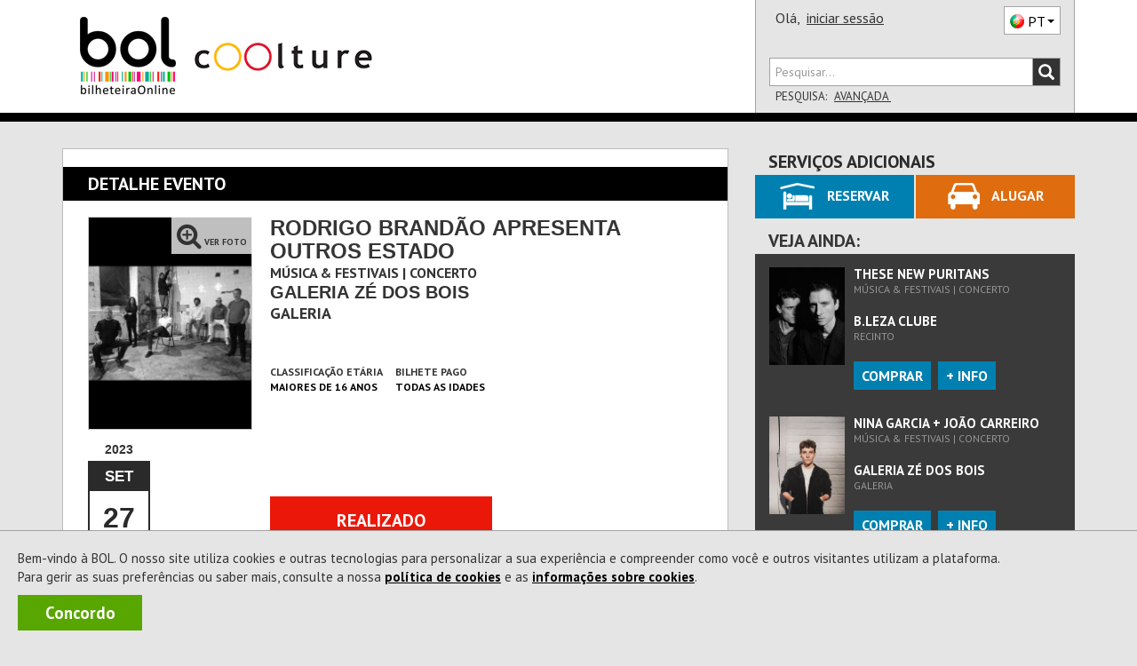

--- FILE ---
content_type: text/html; charset=utf-8
request_url: https://www.google.com/recaptcha/api2/aframe
body_size: 119
content:
<!DOCTYPE HTML><html><head><meta http-equiv="content-type" content="text/html; charset=UTF-8"></head><body><script nonce="1HG2dTeUSQDYj-bqk3n6Dg">/** Anti-fraud and anti-abuse applications only. See google.com/recaptcha */ try{var clients={'sodar':'https://pagead2.googlesyndication.com/pagead/sodar?'};window.addEventListener("message",function(a){try{if(a.source===window.parent){var b=JSON.parse(a.data);var c=clients[b['id']];if(c){var d=document.createElement('img');d.src=c+b['params']+'&rc='+(localStorage.getItem("rc::a")?sessionStorage.getItem("rc::b"):"");window.document.body.appendChild(d);sessionStorage.setItem("rc::e",parseInt(sessionStorage.getItem("rc::e")||0)+1);localStorage.setItem("rc::h",'1768795532082');}}}catch(b){}});window.parent.postMessage("_grecaptcha_ready", "*");}catch(b){}</script></body></html>